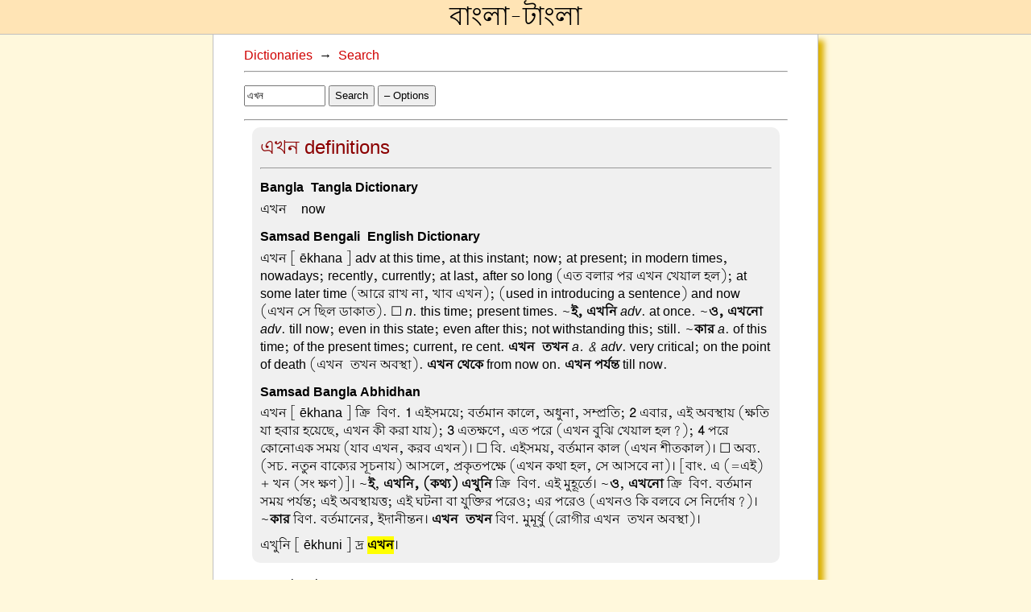

--- FILE ---
content_type: text/html; charset=utf-8
request_url: https://banglatangla.com/dict_popup?word=%E0%A6%8F%E0%A6%96%E0%A6%A8
body_size: 4329
content:
<!DOCTYPE html>
<html><head>
<meta content="text/html; charset=UTF-8" http-equiv="content-type">
<meta name="viewport" content="width=device-width, initial-scale=1">

<title>Bangla-Tangla&nbsp;&#8594;&nbsp;Dictionaries&nbsp;&#8594;&nbsp;Search&nbsp;&#8594;&nbsp;এখন</title>

<link rel=stylesheet href="style.css" type="text/css">
<link rel="shortcut icon" href="bang32.ico">
<script type="text/javascript" src="js/localstorage.js"></script>
<script>

var intro = '<p>Enter a word in Bangla or English.</p>\n<p>Examples: <a class="quiet_href" href="#" onclick="doSearch(\'রাজনৈতিক\');return false;">রাজনৈতিক</a>, <a class="quiet_href" href="#" onclick="doSearch(\'rajnoitik\');return false;">rajnoitik</a>, <a class="quiet_href" href="#" onclick="doSearch(\'political\');return false;">political</a></p>\n<p>When entering romanized Bangla, just type the word as it sounds to you. The dictionary words are romanized using a very simple scheme that you should not worry too much about. The romanized form of each entry is shown in the results, so after using the system for a while you can learn how to provide inputs that improve your search results. The trickiest bit is that the system does not know when the default vowel অ is pronounced and when it\'s not, or when it\'s pronounced ও, so the letter <i>a</i> is always used to represent it.</p>';

var initialState;

function getParameterByName(name) {
	name = name.replace(/[\[]/, "\\[").replace(/[\]]/, "\\]");
	var regex = new RegExp("[\\?&]" + name + "=([^&#]*)"),
	results = regex.exec(location.search);
	return results === null ? "" : decodeURIComponent(results[1].replace(/\+/g, " "));
}

function resetSearch() {
	document.getElementById("dict-result").innerHTML = intro;
	document.getElementById("input_word").value = "";
	document.title =  'Bangla-Tangla \u2192 Dictionaries \u2192 Search';
	window.history.pushState(intro, "search", location.pathname);
}

var req;

function abortRequest() {
	if (req) {
		req.abort();
		req = null;
	}
}

function doSearch(w)
{
	if (!window.XMLHttpRequest)
		return;

	abortRequest();
	hideOptions();

	var word = w ? w : document.getElementById("input_word").value;

	// the same page as this one is used to fetch words dynamically
	var url = window.location.pathname + "?word=" + encodeURIComponent(word) + "&num=" + getLocalStorage("num");
	if (getLocalStorage("xbanglatangla")==="true")
		url = url + "&xbanglatangla";
	if (getLocalStorage("xsamsadb2e")==="true")
		url = url + "&xsamsadb2e";
	if (getLocalStorage("xsamsadb2b")==="true")
		url = url + "&xsamsadb2b";
	if (getLocalStorage("xvariants")==="true")
		url = url + "&xvariants";

	document.getElementById("dict-result").innerHTML = "Looking up: " + word;

	req = new XMLHttpRequest();
	req.open("GET", url);
	req.onreadystatechange = function()
	{
		if (req.readyState == 4 && req.status == 200)
		{
			document.getElementById("input_word").value = word;
			document.title =  'Bangla-Tangla \u2192 Dictionaries \u2192 Search \u2192 ' + word;

			// create a temporary div for parsing the html
			var div = document.createElement('div');
			div.innerHTML = req.responseText;
			var content = div.getElementsByClassName('dict-result')[0];
			document.getElementById("dict-result").innerHTML = content.innerHTML;
			req = null;

			// push the page history
			window.history.pushState(content.innerHTML, word, location.pathname+"?word="+encodeURIComponent(word));
		}
	}
	req.send(null);
}

function xbanglatangla_changed() {
	setLocalStorage("xbanglatangla", String(document.getElementById("xbanglatangla").checked));
}

function xsamsadb2e_changed() {
	setLocalStorage("xsamsadb2e", String(document.getElementById("xsamsadb2e").checked));
}

function xsamsadb2b_changed() {
	setLocalStorage("xsamsadb2b", String(document.getElementById("xsamsadb2b").checked));
}

function xvariants_changed() {
	setLocalStorage("xvariants", String(document.getElementById("xvariants").checked));
}

function num_changed() {
	setLocalStorage("num", String(document.getElementById("num").value));
}

window.onload = function() {
	initLocalStorage("num", (20).toString());
	initLocalStorage("xvariants", "false");
	initLocalStorage("xsamsadb2b", "false");
	initLocalStorage("xsamsadb2e", "false");
	initLocalStorage("xbanglatangla", "false");

	// initialize the inputs from the local storage
	document.getElementById("num").value = getLocalStorage("num");
	document.getElementById("xvariants").checked = (getLocalStorage("xvariants")==="true");
	document.getElementById("xsamsadb2b").checked = (getLocalStorage("xsamsadb2b")==="true");
	document.getElementById("xsamsadb2e").checked = (getLocalStorage("xsamsadb2e")==="true");
	document.getElementById("xbanglatangla").checked = (getLocalStorage("xbanglatangla")==="true");

	document.getElementById("input_word").onkeyup = function(e) {
		if (e.keyCode == 13) {
			// close the keyboard on mobiles
			document.getElementById("input_word").blur();
			doSearch("");
		}
	}

	window.addEventListener("popstate", function(e){
		var word = getParameterByName("word");
		document.getElementById("dict-result").innerHTML = e.state?e.state:initialState;
		document.getElementById("input_word").value = word;
		document.title =  'Bangla-Tangla \u2192 Dictionaries \u2192 Search \u2192 ' + word;
	});

	if (!location.search)
		document.getElementById("dict-result").innerHTML = intro;

	initialState = document.getElementById("dict-result").innerHTML;
}

function toggleOptions()
{
	var options = document.getElementsByClassName('dict_options')[0];
	if (options.style.display==="none")
		showOptions();
	else
		hideOptions();
}

function hideOptions()
{
	document.getElementsByClassName('dict_options')[0].style.display = "none";
	document.getElementById('dict-options-button').innerHTML = '&#43; Options'
}

function showOptions()
{
	document.getElementsByClassName('dict_options')[0].style.display = "block";
	document.getElementById('dict-options-button').innerHTML = '&#150; Options'
}
</script>
<script>
	(function(i,s,o,g,r,a,m){i['GoogleAnalyticsObject']=r;i[r]=i[r]||function(){
	(i[r].q=i[r].q||[]).push(arguments)},i[r].l=1*new Date();a=s.createElement(o),
	m=s.getElementsByTagName(o)[0];a.async=1;a.src=g;m.parentNode.insertBefore(a,m)
	})(window,document,'script','//www.google-analytics.com/analytics.js','ga');
	ga('create', 'UA-48321769-1', 'banglatangla.com');
	ga('send', 'pageview');
</script>
</head>
<body>
<div class="banner"><div class="title"><a href="/" class="title_href">বাংলা-টাংলা</a></div></div>
<div class="page">
<div class="content dict_content">
<div class="dict_query_word">
	<a class="quiet_href" href="dictionaries.html">Dictionaries</a>
	&nbsp;&#8594;&nbsp;
	<a class="quiet_href" href="javascript:resetSearch()">Search</a>
</div>
<hr>
<p>
<!-- I turn off autocomplete here because Chrome leaves the popup open even after pressing return -->

<input name="word" type="text" class="big_text" id="input_word" autocomplete="off" style="width:7em" value="এখন">

<button class="big_text" onclick="doSearch('')">Search</button>
<button id="dict-options-button" class="big_text" onclick="toggleOptions()">&#150; Options</button>
</p>
<div class="dict_options" style="display:none">
	<span class="dict_option"><input id="xbanglatangla" type="checkbox" class="big_button" onchange="xbanglatangla_changed()">Omit Bangla-Tangla Dictionary</span><br>
	<span class="dict_option"><input id="xsamsadb2e" type="checkbox" class="big_button" onchange="xsamsadb2e_changed()">Omit Samsad Bengali-English Dictionary</span><br>
	<span class="dict_option"><input id="xsamsadb2b" type="checkbox" class="big_button" onchange="xsamsadb2b_changed()">Omit Samsad Bangla Abhidhan</span><br>
	<span class="dict_option"><input id="xvariants" type="checkbox" class="big_button" onchange="xvariants_changed()">Omit conjugations and other variants</span><br>
	<span class="dict_option"><input id="num" type="number" min="1" max="99" value="20" class="big_text" onchange="num_changed()">Maximum matches to return</span><br>
</div>
<hr>
<!-- both a class and an ID are used here because we can only search by class from a parent element -->
<div id="dict-result" class="dict-result">
<div class="dict-query-body"><!-- used by the Chrome plugin -->

    <div class="approx-dist-block">
<div class="approx-dist-block-body">
<div class="approx-word-block">
<div class="approx-word-block-head">এখন definitions</div>
<hr>
<div class="approx-word-block-body">
<div class="approx-dict-name">Bangla-Tangla Dictionary</div>
<span class="dict-entry"><span class="dict-entry-word">এখন&nbsp;&ndash;&nbsp;</span><span class="dict-entry-defn">now</span>
</span>
<div class="approx-dict-name">Samsad Bengali-English Dictionary</div>
<span class="dict-entry"><span class="dict-entry-word">এখন</span><span class="dict-entry-defn"> [ ēkhana ]  adv at this time, at this instant;  now; at present; in modern times,  nowadays; recently, currently; at last,  after so long (এত বলার পর এখন খেয়াল  হল); at some later time (আরে রাখ না,  খাব এখন); (used in introducing a sentence) and now (এখন সে ছিল ডাকাত). ☐  <i>n</i>. this time; present times. ~<b>ই, এখনি</b>   <i>adv</i>. at once. ~<b>ও, এখনো</b>  <i>adv</i>. till now;  even in this state; even after this; not withstanding this; still. ~<b>কার</b>  <i>a</i>. of this  time; of the present times; current, re cent.  <b>এখন-তখন</b>  <i>a. & adv</i>. very critical;  on the point of death (এখন-তখন অবস্থা).   <b>এখন থেকে</b>  from now on.  <b>এখন পর্যন্ত</b>  till  now.</span></span>

<div class="approx-dict-name">Samsad Bangla Abhidhan</div>
<span class="dict-entry"><span class="dict-entry-word">এখন</span><span class="dict-entry-defn"> [ ēkhana ]   ক্রি-বিণ. <b>1</b> এইসময়ে; বর্তমান কালে, অধুনা,  সম্প্রতি; <b>2</b> এবার, এই অবস্থায় (ক্ষতি যা হবার হয়েছে,  এখন কী করা যায়); <b>3</b> এতক্ষণে, এত পরে (এখন বুঝি  খেয়াল হল?); <b>4</b> পরে কোনোএক সময় (যাব এখন,  করব এখন)। ☐ বি. এইসময়, বর্তমান কাল (এখন  শীতকাল)। ☐ অব্য. (সচ. নতুন বাক্যের সূচনায়)  আসলে, প্রকৃতপক্ষে (এখন কথা হল, সে আসবে না)।  [বাং. এ (=এই) + খন (সং ক্ষণ)]। ~<b>ই</b>, <b>এখনি, (কথ্য)  এখুনি</b> ক্রি-বিণ. এই মুহূর্তে। ~<b>ও</b>, <b>এখনো</b> ক্রি-বিণ.  বর্তমান সময় পর্যন্ত; এই অবস্থায়ত্ত; এই ঘটনা বা  যুক্তির পরেও; এর পরেও (এখনও কি বলবে সে  নির্দোষ?)। ~<b>কার</b> বিণ. বর্তমানের, ইদানীন্তন।    <b>এখন-তখন</b> বিণ. মুমূর্ষু (রোগীর এখন-তখন অবস্থা)।</span></span>
<span class="dict-entry"><span class="dict-entry-word">এখুনি</span><span class="dict-entry-defn"> [ ēkhuni ]   দ্র <b><span class="highlight">এখন</span></b>।</span></span>

</div>
</div>
</div>
</div>



<p>Processing time: 0.48 s</p>

</div>
</div>
</div>
</div>
</body>